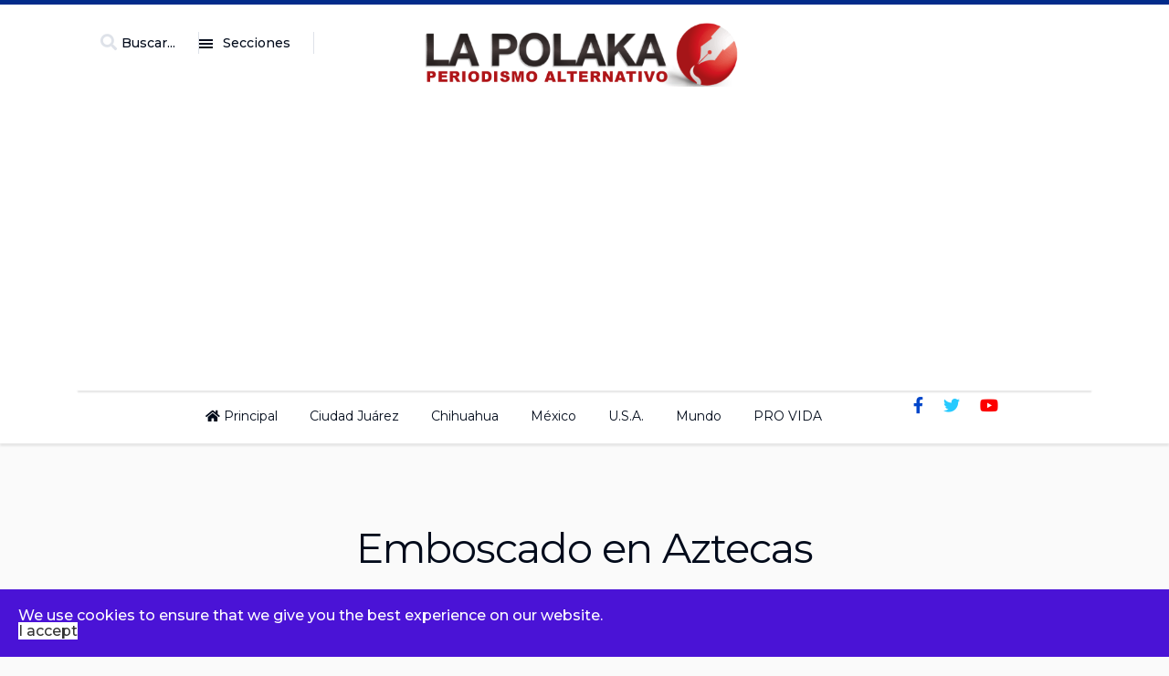

--- FILE ---
content_type: text/html; charset=utf-8
request_url: https://www.lapolaka.com/index.php/categories/la-polaka/ciudad-juarez/emboscado-en-aztecas
body_size: 8224
content:

<!doctype html>
<html lang="es-es" dir="ltr">
    <head>
        <meta charset="utf-8">
        <meta name="viewport" content="width=device-width, initial-scale=1, shrink-to-fit=no">
        <link rel="canonical" href="https://www.lapolaka.com/index.php/categories/la-polaka/ciudad-juarez/emboscado-en-aztecas">
        <base href="https://www.lapolaka.com/index.php/categories/la-polaka/ciudad-juarez/emboscado-en-aztecas" />
	<meta http-equiv="content-type" content="text/html; charset=utf-8" />
	<meta name="keywords" content="La Polaka - Periodismo en caliente - Ciudad Juárez, Chihuahua, USA y el mundo" />
	<meta name="og:title" content="Emboscado en Aztecas" />
	<meta name="og:type" content="article" />
	<meta name="og:url" content="https://www.lapolaka.com/index.php/categories/la-polaka/ciudad-juarez/emboscado-en-aztecas" />
	<meta name="og:site_name" content="La Polaka - Periodismo Alternativo - Ciudad Juárez, Chihuahua, USA y el mundo" />
	<meta name="og:description" content="La Polaka - Periodismo en caliente - Ciudad Juárez, Chihuahua, USA y el mundo" />
	<meta name="author" content="jorgeluix" />
	<meta name="description" content="La Polaka - Periodismo en caliente - Ciudad Juárez, Chihuahua, USA y el mundo" />
	<meta name="generator" content="HELIX_ULTIMATE_GENERATOR_TEXT" />
	<title>Emboscado en Aztecas - La Polaka - Periodismo Alternativo - Ciudad Juárez, Chihuahua, USA y el mundo</title>
	<link href="/images/lapolaka-icono.jpg" rel="shortcut icon" type="image/vnd.microsoft.icon" />
	<link href="https://www.lapolaka.com/index.php/component/search/?Itemid=220&amp;catid=11&amp;id=3750&amp;format=opensearch" rel="search" title="Buscar La Polaka - Periodismo Alternativo - Ciudad Juárez, Chihuahua, USA y el mundo" type="application/opensearchdescription+xml" />
	<link href="https://www.lapolaka.com/media/plg_content_osembed/css/osembed.css?e996c14c68c25dc8180515de94e24705" rel="stylesheet" type="text/css" />
	<link href="https://www.lapolaka.com/media/plg_social2s/css/behavior/s2sdefault.css" rel="stylesheet" type="text/css" />
	<link href="https://www.lapolaka.com/media/plg_social2s/css/styles/icon_colour.css" rel="stylesheet" type="text/css" />
	<link href="https://www.lapolaka.com/media/plg_social2s/css/s2sfont.min.css" rel="stylesheet" type="text/css" />
	<link href="/plugins/system/jce/css/content.css?aa754b1f19c7df490be4b958cf085e7c" rel="stylesheet" type="text/css" />
	<link href="//fonts.googleapis.com/css?family=Montserrat:100,100i,300,300i,400,400i,500,500i,700,700i,900,900i&subset=cyrillic-ext&display=swap" rel="stylesheet" media="none" onload="media=&quot;all&quot;" type="text/css" />
	<link href="//fonts.googleapis.com/css?family=Montserrat:100,100i,300,300i,400,400i,500,500i,700,700i,900,900i&subset=latin&display=swap" rel="stylesheet" media="none" onload="media=&quot;all&quot;" type="text/css" />
	<link href="/templates/newsberg/css/bootstrap.min.css" rel="stylesheet" type="text/css" />
	<link href="/plugins/system/helixultimate/assets/css/system-j3.min.css" rel="stylesheet" type="text/css" />
	<link href="/templates/newsberg/css/font-awesome.min.css" rel="stylesheet" type="text/css" />
	<link href="/templates/newsberg/css/fa-v4-shims.css" rel="stylesheet" type="text/css" />
	<link href="/templates/newsberg/css/template.css" rel="stylesheet" type="text/css" />
	<link href="/templates/newsberg/css/presets/preset1.css" rel="stylesheet" type="text/css" />
	<link href="/plugins/system/spcookieconsent/assets/css/style.css" rel="stylesheet" type="text/css" />
	<link href="/components/com_sppagebuilder/assets/css/font-awesome-5.min.css?39e0d58090a096acb7dc9fe41c38917d" rel="stylesheet" type="text/css" />
	<link href="/components/com_sppagebuilder/assets/css/font-awesome-v4-shims.css?39e0d58090a096acb7dc9fe41c38917d" rel="stylesheet" type="text/css" />
	<link href="/components/com_sppagebuilder/assets/css/animate.min.css?39e0d58090a096acb7dc9fe41c38917d" rel="stylesheet" type="text/css" />
	<link href="/components/com_sppagebuilder/assets/css/sppagebuilder.css?39e0d58090a096acb7dc9fe41c38917d" rel="stylesheet" type="text/css" />
	<link href="/components/com_sppagebuilder/assets/css/magnific-popup.css" rel="stylesheet" type="text/css" />
	<link href="/media/mod_languages/css/template.css?12219438870cdb876eba274f76289e6c" rel="stylesheet" type="text/css" />
	<style type="text/css">
.sppb-text-left {
    text-align: left;
    font-size: 19px;
    font-weight: 500;
}

.pager>li a {
    display: inline-block;
    font-size: 25px;
    padding: 5px 25px;
    border-radius: 100px;
}

.view-article .article-details .newsberg-details-img-wrapper .img-top-wrap .article-header h1 {
    font-size: 45px;
    line-height: 1.32;
    text-align: center;
    font-weight: normal;
}
.sppb-carousel-inner>.sppb-item>a>img, .sppb-carousel-inner>.sppb-item>img, .sppb-img-responsive {
    display: block;
    max-width: 100%;
    height: auto;
    border-radius: 8px;
padding-bottom:0px;
margin-bottom:10px;
box-shadow: 0 4px 8px 0 rgba(0, 0, 0, 0.2), 0 6px 20px 0 rgba(0, 0, 0, 0.19);
}
.sppb-column-addons {
    position: relative;
    z-index: 1;
    width: 100%;
margin-bottom:15px;
}
.sp-megamenu-parent>li{display:inline-block;position:relative;padding:0}.sp-megamenu-parent>li:not(:last-child){margin-right:25px}

p > a {
color: #FF0000;
font-weight: bold;
}

.p > a {
color: #FF0000;
font-weight: bold;
}.sp-reading-progress-bar { position:fixed;z-index:9999;height:8px;background-color:#990202;bottom:0; }body{font-family: 'Montserrat', sans-serif;font-size: 18px;font-weight: 400;color: #242424;line-height: 1.1;letter-spacing: 0px;text-decoration: none;}
@media (max-width:767px){body{font-size: 16px;}
}
h1{font-family: 'Montserrat', sans-serif;font-size: 43px;font-weight: 700;line-height: 1.25;letter-spacing: -1px;text-decoration: none;}
@media (max-width:767px){h1{font-size: 40px;}
}
h2{font-family: 'Montserrat', sans-serif;font-size: 32px;font-weight: 500;color: #000b80;line-height: 1.4;letter-spacing: -1px;text-decoration: none;}
@media (max-width:767px){h2{font-size: 28px;}
}
h3{font-family: 'Montserrat', sans-serif;font-size: 27px;font-weight: 500;text-decoration: none;}
@media (max-width:767px){h3{font-size: 20px;}
}
h4{font-family: 'Montserrat', sans-serif;font-size: 18px;font-weight: 400;text-decoration: none;}
@media (max-width:767px){h4{font-size: 15px;}
}
#sp-top1 > .sp-column > .sp-module .sp-module-title{font-family: 'Montserrat', sans-serif;text-decoration: none;}
.logo-image {height:70px;}.logo-image-phone {height:70px;}#sp-bottom-top{ padding:25px 0px 25px 0px; }#sp-footer{ background-color:#000000; }#sp-cookie-consent {background-color: #4a13d6; color: #FFFFFF; }#sp-cookie-consent a, #sp-cookie-consent a:hover, #sp-cookie-consent a:focus, #sp-cookie-consent a:active {color: #f5f5f5; }#sp-cookie-consent .sp-cookie-allow {background-color: #FFFFFF; color: #333;}#sp-cookie-consent .sp-cookie-allow:hover, #sp-cookie-consent .sp-cookie-allow:active, #sp-cookie-consent .sp-cookie-allow:focus {color: #333;}
	</style>
	<script type="application/json" class="joomla-script-options new">{"data":{"breakpoints":{"tablet":991,"mobile":480},"header":{"stickyOffset":"100"}},"csrf.token":"6e771b1a26388b2250c60d16609993c6","system.paths":{"root":"","base":""}}</script>
	<script src="/media/jui/js/jquery.min.js?12219438870cdb876eba274f76289e6c" type="text/javascript"></script>
	<script src="/media/jui/js/jquery-noconflict.js?12219438870cdb876eba274f76289e6c" type="text/javascript"></script>
	<script src="/media/jui/js/jquery-migrate.min.js?12219438870cdb876eba274f76289e6c" type="text/javascript"></script>
	<script src="https://www.lapolaka.com/media/plg_content_osembed/js/osembed.js?e996c14c68c25dc8180515de94e24705" type="text/javascript"></script>
	<script src="/media/system/js/caption.js?12219438870cdb876eba274f76289e6c" type="text/javascript"></script>
	<script src="/templates/newsberg/js/popper.min.js" type="text/javascript"></script>
	<script src="/templates/newsberg/js/bootstrap.min.js" type="text/javascript"></script>
	<script src="/templates/newsberg/js/main.js" type="text/javascript"></script>
	<script src="/plugins/system/spcookieconsent/assets/js/script.js" type="text/javascript"></script>
	<script src="/components/com_sppagebuilder/assets/js/jquery.parallax.js?39e0d58090a096acb7dc9fe41c38917d" type="text/javascript"></script>
	<script src="/components/com_sppagebuilder/assets/js/sppagebuilder.js?39e0d58090a096acb7dc9fe41c38917d" defer="defer" type="text/javascript"></script>
	<script src="/components/com_sppagebuilder/assets/js/jquery.magnific-popup.min.js" type="text/javascript"></script>
	<script src="/media/system/js/core.js?12219438870cdb876eba274f76289e6c" type="text/javascript"></script>
	<script type="text/javascript">
var s2s_mobile = '';
                (function(d){
                  var f = d.getElementsByTagName('SCRIPT')[0], p = d.createElement('SCRIPT');
                  p.type = 'text/javascript';
                  p.async = false;
                  p.defer = true;
                  p.src = 'https://www.lapolaka.com/media/plg_social2s/js/social2s.min.js';
                  f.parentNode.insertBefore(p, f);
                }(document));
            var insert = '0';var insert_position = '0';var insert_element = '';var s2s_checkCookie = '0';var s2s_lang_1tag = 'es_ES';var s2s_lang_2tag = 'es';var s2s_lang_direction = 'lang_directon_right';var s2s_load_scripts_onload = '0';var s2s_context = 'com_content.article';var s2s_debug = '0';var s2s_version = '4.2.4';var s2s_art_mobile_min = '978';var s2s_k2_remove_social = '0';var s2s_sha = '';var s2s_cta_active = '0';var s2s_cta_default = 'twitter';var twitter_b_count_hide = '1';var twitter_b_count = '0';var facebook_count_hide = '1';var facebook_like_count = '0';var facebook_share_count = '0';var facebook_total_count = '0';var pinterest_count_hide = '1';var pinterest_count = '0';var linkedin_count_hide = '1';var linkedin_count = '0';var gplus_b_count_hide = '1';var gplus_b_count = '0';var tumblr_count = '0';var tumblr_count_hide = '0';var vk_b_count_hide = '1';var vk_b_count = '0';var php_full_link = 'https%3A%2F%2Fwww.lapolaka.com%2Findex.php%2Fcategories%2Fla-polaka%2Fciudad-juarez%2Femboscado-en-aztecas';var php_title = 'Emboscado%20en%20Aztecas';jQuery(window).on('load',  function() {
				new JCaption('img.caption');
			});template="newsberg";
	</script>
	<meta property="og:title" content="Emboscado en Aztecas"><meta property="og:description" content="Lo cazan en su camioneta Explorer y lo matan a balazos..."><meta property="og:site_name" content="La Polaka - Periodismo Alternativo - Ciudad Juárez, Chihuahua, USA y el mundo" /><meta property="og:url"  content="https://www.lapolaka.com/index.php/categories/la-polaka/ciudad-juarez/emboscado-en-aztecas" /><meta property="og:type"  content="website" /><meta property="fb:app_id" content="514279921989553" />
	<meta property="og:type" content="article" />
	<meta property="og:url" content="https://www.lapolaka.com/index.php/categories/la-polaka/ciudad-juarez/emboscado-en-aztecas" />
	<meta property="og:title" content="Emboscado en Aztecas" />
	<meta property="og:description" content="Lo cazan en su camioneta Explorer y lo matan a balazos
" />
	<meta property="og:image" content="https://www.lapolaka.com/images/2022/11/16/aztecas1_large.jpg" />
	<meta property="fb:app_id" content="606008697935747" />
	<meta property="og:site_name" content="La Polaka - Periodismo Alternativo - Ciudad Juárez, Chihuahua, USA y el mundo" />
	<meta name="twitter:description" content="Lo cazan en su camioneta Explorer y lo matan a balazos
" />
	<meta name="twitter:image:src" content="https://www.lapolaka.com/images/2022/11/16/aztecas1_large.jpg" />
	<meta name="twitter:card" content="summary_large_image" />
<script async src="https://pagead2.googlesyndication.com/pagead/js/adsbygoogle.js?client=ca-pub-3849067383677180"
     crossorigin="anonymous"></script>
    </head>
    <body class="site helix-ultimate hu com-content view-article layout-default task-none itemid-220 es-es ltr sticky-header layout-fluid offcanvas-init offcanvs-position-left">
    
    <div class="body-wrapper">
        <div class="body-innerwrapper">
                        
<section id="sp-top-bar" >

						<div class="container">
				<div class="container-inner">
			
	
<div class="row">
	<div id="sp-top1" class="col-1 col-sm-1 col-md-1 col-lg-4 d-none d-sm-none d-md-none d-lg-block"><div class="sp-column "><div class="sp-module top-search"><h3 class="sp-module-title">Buscar...</h3><div class="sp-module-content">
<div class="top-search-wrapper">
	<div class="icon-top-wrapper">
		<i class="fa fa-search search-icon" aria-hidden="true"></i>
		<div class="close-icon">
			<div class="icon-close-wrap">
				<div class="icon-close"></div>
			</div>
		</div>
	</div>

	<div class="row top-search-input-wrap">
		<div class="col-sm-12">
			<div class="searchwrapper">
				<h3 class="input-title">What Are You Looking For?</h3>
				<form action="/index.php/categories" method="post">
					<div class="searchtop-search">
						<div class="top-search-wrapper"><div class="sp_search_input"><i class="fa fa-search" aria-hidden="true"></i><input name="searchword" maxlength="200"  class="mod-search-searchword inputboxtop-search" type="text" size="0" value="Buscar..."  onblur="if (this.value=='') this.value='Buscar...';" onfocus="if (this.value=='Buscar...') this.value='';" /></div></div>						<input type="hidden" name="task" value="search" />
						<input type="hidden" name="option" value="com_search" />
						<input type="hidden" name="Itemid" value="220" />
					</div>
				</form>
			</div> <!-- /.searchwrapper -->
		</div> <!-- /.col-sm-12 -->

		<div class="col-sm-12"> <!-- /.col-sm-12 -->
			<h4 class="tags-title">Popular Tags</h4>
			<div class="popular-tags-wrap">
				<ul>
										<li>
												<a href="/index.php/component/search/?areas[0]=tags&amp;searchword=zyly%20ponce">zyly ponce</a>
						</li>
										<li>
												<a href="/index.php/component/search/?areas[0]=tags&amp;searchword=zurdo%20ramirez">zurdo ramirez</a>
						</li>
										<li>
												<a href="/index.php/component/search/?areas[0]=tags&amp;searchword=Zuly%20ponce">Zuly ponce</a>
						</li>
										<li>
												<a href="/index.php/component/search/?areas[0]=tags&amp;searchword=zombies%20philadelphia">zombies philadelphia</a>
						</li>
										<li>
												<a href="/index.php/component/search/?areas[0]=tags&amp;searchword=zelensky">zelensky</a>
						</li>
										<li>
												<a href="/index.php/component/search/?areas[0]=tags&amp;searchword=zapien">zapien</a>
						</li>
										<li>
												<a href="/index.php/component/search/?areas[0]=tags&amp;searchword=zapateria%203%20hermanos">zapateria 3 hermanos</a>
						</li>
										<li>
												<a href="/index.php/component/search/?areas[0]=tags&amp;searchword=yuriria">yuriria</a>
						</li>
									</ul>
			</div>
		</div> <!-- /.col-sm-12 -->

	</div> <!-- /.row -->
</div> <!-- /.top-search-wrapper -->	</div></div><div class="sp-module main-megamenu"><h3 class="sp-module-title">Secciones</h3><div class="sp-module-content"><ul class="menu">
<li class="item-101 default"><a href="/index.php" >Principal</a></li><li class="item-261"><a href="/index.php/noticias-ciudad-juarez" >Ciudad Juárez </a></li><li class="item-260"><a href="/index.php/chihuahua" >Chihuahua</a></li><li class="item-264"><a href="/index.php/la-polaka-mexico" >México </a></li><li class="item-222"><a href="/index.php/el-paso-usa" >U.S.A.</a></li><li class="item-265"><a href="/index.php/la-polaka-mundo" >Mundo</a></li><li class="item-313"><a href="/index.php/pro-vida" >PRO VIDA</a></li></ul>
</div></div></div></div><div id="sp-top2" class="col-md-6 col-lg-1 d-none d-sm-none d-md-none d-lg-none d-xl-none"><div class="sp-column "></div></div><div id="sp-logo" class="col-12 col-sm-12 col-md-7  col-lg-6 "><div class="sp-column "><a id="offcanvas-toggler" aria-label="Navigation" class="offcanvas-toggler-left d-block d-lg-none" href="#"><span class="fa fa-bars" aria-hidden="true" title="Navigation"></span></a><div class="logo"><a href="/"><img class="logo-image" src="/images/logo/lapolaka-logo1.5.1-web-final-2022.png" alt="La Polaka - Periodismo Alternativo - Ciudad Juárez, Chihuahua, USA y el mundo"></a></div></div></div><div id="sp-top3" class="col-3 col-sm-3 col-md-3 col-lg-1 d-none d-sm-none d-md-none d-lg-none d-xl-none"><div class="sp-column "><div class="sp-module "><div class="sp-module-content"><div class="mod-languages">

	<div class="btn-group">
				<ul class="lang-block dropdown-menu" dir="ltr">
				</ul>
	</div>

</div>
</div></div></div></div><div id="sp-top4" class="col-3 col-sm-3 col-md-3 col-lg-4 "><div class="sp-column "></div></div></div>
							</div>
			</div>
			
</section>
<header id="sp-header" >

						<div class="container">
				<div class="container-inner">
			
	
<div class="row">
	<div id="sp-menu" class="col-lg-9 "><div class="sp-column  d-flex align-items-center justify-content-end"><nav class="sp-megamenu-wrapper" role="navigation"><ul class="sp-megamenu-parent menu-animation-fade-up d-none d-lg-block"><li class="sp-menu-item"><a   href="/index.php" ><span class="fas fa-home"></span> Principal</a></li><li class="sp-menu-item"><a   href="/index.php/noticias-ciudad-juarez" >Ciudad Juárez </a></li><li class="sp-menu-item"><a   href="/index.php/chihuahua" >Chihuahua</a></li><li class="sp-menu-item"><a   href="/index.php/la-polaka-mexico" >México </a></li><li class="sp-menu-item"><a   href="/index.php/el-paso-usa" >U.S.A.</a></li><li class="sp-menu-item"><a   href="/index.php/la-polaka-mundo" >Mundo</a></li><li class="sp-menu-item"><a   href="/index.php/pro-vida" >PRO VIDA</a></li></ul></nav></div></div><div id="sp-menu-right" class="col-lg-3 "><div class="sp-column  d-flex align-items-center"><div class="sp-module "><div class="sp-module-content"><div class="mod-sppagebuilder  sp-page-builder" data-module_id="175">
	<div class="page-content">
		<div id="section-id-1573641608318" class="sppb-section" ><div class="sppb-container-inner"><div class="sppb-row"><div class="sppb-col-md-12" id="column-wrap-id-1573641608317"><div id="column-id-1573641608317" class="sppb-column" ><div class="sppb-column-addons"><div id="sppb-addon-wrapper-1573641608321" class="sppb-addon-wrapper" ><div id="sppb-addon-1573641608321" class="clearfix "     ><div class="sppb-addon sppb-addon-icons-group  icons-group-title-postion-top sppb-text-right"><ul class="sppb-icons-group-list"><li id="icon-1573641608322" class=""><a href="https://www.facebook.com/LaPolakaOficial2" aria-label="Facebook" rel="noopener noreferrer" target="_blank"><i class="fa fa-facebook " aria-hidden="true" title="Facebook"></i></a></li><li id="icon-1573641608323" class=""><a href="https://twitter.com/LaPolaka" aria-label="Twitter" rel="noopener noreferrer" target="_blank"><i class="fa fa-twitter " aria-hidden="true" title="Twitter"></i></a></li><li id="icon-1573641608324" class=""><a href="https://www.youtube.com/@Lapolakamedia" aria-label="YouTUbe" rel="noopener noreferrer" target="_blank"><i class="fab fa-youtube " aria-hidden="true" title="YouTUbe"></i></a></li></ul></div><style type="text/css">#sppb-addon-1573641608321 {
	box-shadow: 0 0 0 0 #ffffff;
padding:20px   ;}
#sppb-addon-1573641608321 {
}
#sppb-addon-1573641608321.sppb-element-loaded {
}
@media (min-width: 768px) and (max-width: 991px) {#sppb-addon-1573641608321 {}}@media (max-width: 767px) {#sppb-addon-1573641608321 {}}</style><style type="text/css">#sppb-addon-1573641608321 .sppb-icons-group-list li#icon-1573641608322 a {margin: 11px;padding:    ;color: #0046ca;font-size: 18px;}#sppb-addon-1573641608321 .sppb-icons-group-list {margin: -11px;}#sppb-addon-1573641608321 .sppb-icons-group-list li#icon-1573641608322 .sppb-icons-label-text {font-size: 16px;letter-spacing: 0px;}#sppb-addon-1573641608321 .sppb-icons-group-list li#icon-1573641608322{display: inline-block;}@media (min-width: 768px) and (max-width: 991px) {#sppb-addon-1573641608321 .sppb-icons-group-list li#icon-1573641608322 a {margin: 4px;padding:    ;}#sppb-addon-1573641608321 .sppb-icons-group-list {margin: -4px;}}@media (max-width: 767px) {#sppb-addon-1573641608321 .sppb-icons-group-list li#icon-1573641608322 a {padding:    ;}}
#sppb-addon-1573641608321 .sppb-icons-group-list li#icon-1573641608323 a {margin: 11px;padding:    ;color: #27caff;font-size: 18px;}#sppb-addon-1573641608321 .sppb-icons-group-list {margin: -11px;}#sppb-addon-1573641608321 .sppb-icons-group-list li#icon-1573641608323 .sppb-icons-label-text {font-size: 16px;letter-spacing: 0px;}#sppb-addon-1573641608321 .sppb-icons-group-list li#icon-1573641608323{display: inline-block;}#sppb-addon-1573641608321 .sppb-icons-group-list li#icon-1573641608323 a:hover {color: #fff;}@media (min-width: 768px) and (max-width: 991px) {#sppb-addon-1573641608321 .sppb-icons-group-list li#icon-1573641608323 a {margin: 4px;padding:    ;}#sppb-addon-1573641608321 .sppb-icons-group-list {margin: -4px;}}@media (max-width: 767px) {#sppb-addon-1573641608321 .sppb-icons-group-list li#icon-1573641608323 a {padding:    ;}}
#sppb-addon-1573641608321 .sppb-icons-group-list li#icon-1573641608324 a {margin: 11px;padding:    ;color: #fc0000;font-size: 18px;}#sppb-addon-1573641608321 .sppb-icons-group-list {margin: -11px;}#sppb-addon-1573641608321 .sppb-icons-group-list li#icon-1573641608324{display: inline-block;}@media (min-width: 768px) and (max-width: 991px) {#sppb-addon-1573641608321 .sppb-icons-group-list li#icon-1573641608324 a {margin: 4px;padding:    ;}#sppb-addon-1573641608321 .sppb-icons-group-list {margin: -4px;}}@media (max-width: 767px) {#sppb-addon-1573641608321 .sppb-icons-group-list li#icon-1573641608324 a {padding:    ;}}#sppb-addon-1573641608321 .sppb-addon-title {margin: 0px 0px 0px 0px; padding: 0px 0px 0px 0px; }</style></div></div></div></div></div></div></div></div><style type="text/css">.sp-page-builder .page-content #section-id-1573639284224{padding-top:0px;padding-right:0px;padding-bottom:0px;padding-left:0px;margin-top:0px;margin-right:0px;margin-bottom:0px;margin-left:0px;}#column-id-1573639284223{box-shadow:0 0 0 0 #fff;}.sp-page-builder .page-content #section-id-1645228973064{padding:50px 0px 50px 0px;margin:0px 0px 0px 0px;box-shadow:0 0 0 0 #ffffff;}#column-id-1645228973063{box-shadow:0 0 0 0 #fff;}#column-id-1573641608317{box-shadow:0 0 0 0 #fff;}</style>	</div>
</div>
</div></div></div></div></div>
							</div>
			</div>
			
</header>
<section id="sp-section-4" >

				
	
<div class="row">
	<div id="sp-title" class="col-lg-12 "><div class="sp-column "></div></div></div>
				
</section>
<section id="sp-main-body" >

										<div class="container">
					<div class="container-inner">
						
	
<div class="row">
	
<main id="sp-component" class="col-lg-12 ">
	<div class="sp-column ">
		<div id="system-message-container">
	</div>


		
		

<div class="article-spbookmark">
    <form class="sp-bookmark-form" name="add-to-bookmark-3750">
                <a class="btn-spbookmark-action " href="javascript:void(0);" data-content-id="3750">
            <span class="spbookmark-icon fa fa-bookmark-o"></span>
        </a>
        <input type="hidden" name="cid" value="3750">
                    <input type="hidden" name="curl" value="https://www.lapolaka.com/index.php/categories/la-polaka/ciudad-juarez/emboscado-en-aztecas">
            </form>
</div>

<div class="article-details " itemscope itemtype="https://schema.org/Article">
	<meta itemprop="inLanguage"
		content="es-ES">
	
	<div class="newsberg-details-img-wrapper">
		<div class="img-top-wrap">

										<div class="article-info">

	
		
		
		
		
					<span class="published" title="Publicado: 16 Noviembre 2022">
	<time datetime="2022-11-16T16:15:11-07:00" itemprop="datePublished">
		16-11-2022	</time>
</span>
				
		
	
			
		
			</div>
				
								<div class="article-header">
												<h1 itemprop="headline">
							Emboscado en Aztecas						</h1>
																													</div>
				
												<div class="article-info">

	
		
		
		
		
					<span class="published" title="Publicado: 16 Noviembre 2022">
	<time datetime="2022-11-16T16:15:11-07:00" itemprop="datePublished">
		16-11-2022	</time>
</span>
				
		
	
			
		
			</div>
						</div>
					<div class="article-full-image">
	<img src="/images/2022/11/16/aztecas1_large.jpg" alt="Emboscado en Aztecas" itemprop="image">
	</div>

				</div>

			

			
			
						
			<div class="article-can-edit d-flex flex-wrap justify-content-between">
															</div>
						<div class="article-info">

	
		
		
		
		
					<span class="published" title="Publicado: 16 Noviembre 2022">
	<time datetime="2022-11-16T16:15:11-07:00" itemprop="datePublished">
		16-11-2022	</time>
</span>
				
		
	
			
		
			</div>
			
						
									
			
						
			<div itemprop="articleBody">
				<h2>Lo cazan en su camioneta Explorer y lo matan a balazos</h2>
 
<p>&nbsp;</p>
<p>CIUDAD UUAREZ.- Dos sicarios emboscaron un hombrecuando conducía una camioneta Ford Explorer por avenida Los Aztecas.</p>
<p>Los dos pistoleros llegaron de sorpresa y le dispararon hasta asesinarlo.</p>
<p>Comerciantes se escondieron de las estruendosas balas que generaron caos en el lugar.</p>
<p>La policía municipal y de fiscalía cerraron Los Aztecas para investigar el crimen.</p>			</div>

			
									
									
						<div class="s2s_supra_contenedor lang_directon_right s2sdefault  align_center  s2s_balloon_bottom " ><input name="social2s_url" type="hidden" class="social2s_url" value="https://www.lapolaka.com/index.php/categories/la-polaka/ciudad-juarez/emboscado-en-aztecas" /><div class="s2s_contenedor  s2s_text  s2s-btn-group"><div class="s2s_twitter s2s_btn s2s-btn-default ">
			<a class="s2s_icon" ><i class="s2sfo fo-twitter-circle"></i>  <span class="s2s_social_text">Twitter</span> </a>
			<div class="globo s2s_globo_closed s2s_twitter_iframe">
				<div class="s2s_flecha"></div>

				<a style="display:none" 
					href="https://twitter.com/share"
					data-text="Emboscado en Aztecas" 
					data-url="https://www.lapolaka.com/index.php/categories/la-polaka/ciudad-juarez/emboscado-en-aztecas" 
					class="twitter-share-button" data-lang="es" 
					data-size="large" data-count="none"><span class="s2s_social_text">Twitter</span>
				</a></div>
		</div><div class="s2s_facebook s2s_btn s2s-btn-default " >
			<a class="s2s_icon"><i class="s2sfo fo-facebook-circle"></i>  <span class="s2s_social_text">Facebook</span> </a>
				<div class="globo s2s_globo_closed s2s_facebook_iframe">
					<div class="s2s_flecha"></div>
					<div id="fb-root"></div><fb:share-button type="box_count" 
						data-layout="button_count" 
						data-href="https://www.lapolaka.com/index.php/categories/la-polaka/ciudad-juarez/emboscado-en-aztecas" 
						data-size="small" 
					>
					</fb:share-button>
							
					
					</div>
			</div><div class="s2s_pinterest s2s_btn s2s-btn-default "><a class="s2s_icon"><i class="s2sfo fo-pinterest-circle"></i>  <span class="s2s_social_text">Pinterest</span> </a><div class="globo s2s_globo_closed s2s_pinterest_iframe">
					<div class="s2s_flecha"></div>
					<a href="//www.pinterest.com/pin/create/button/?url=https%3A%2F%2Fwww.lapolaka.com%2Findex.php%2Fcategories%2Fla-polaka%2Fciudad-juarez%2Femboscado-en-aztecas&amp;description=Emboscado%20en%20Aztecas" data-pin-do="buttonBookmark" 
					 
					data-pin-color="red" 
					 
					data-pin-tall="true" data-pin-sticky="false"></a> </div>
			</div><div class="s2s_wapp s2s_btn s2s-btn-default  " >
			
			<a class="s2s_icon"><i class="s2sfo fo-whatsapp-circle"></i>  <span class="s2s_social_text">Whatsapp</span></a>
				<div class="globo s2s_globo_closed s2s_wapp_iframe">
					<div class="s2s_flecha"></div>
				

				<a class="s2s_a_btn wapp_link" 
					href="whatsapp://send?text=https%3A%2F%2Fwww.lapolaka.com%2Findex.php%2Fcategories%2Fla-polaka%2Fciudad-juarez%2Femboscado-en-aztecas" 
					data-text="Emboscado en Aztecas" 
					data-action="share/whatsapp/share"
					data-href="https%3A%2F%2Fwww.lapolaka.com%2Findex.php%2Fcategories%2Fla-polaka%2Fciudad-juarez%2Femboscado-en-aztecas"
				>
					<i class="s2sfo fo-whatsapp" aria-hidden="true"></i>
					<span class="s2s_text_int">share with Whatsapp</span>
				</a>

				</div>
			</div><div class="s2s_tgram s2s_btn s2s-btn-default  " >
			
			<a class="s2s_icon"><i class="s2sfo fo-tgram-circle"></i>  <span class="s2s_social_text">Telegram</span></a>
				<div class="globo s2s_globo_closed s2s_tgram_iframe">
					<div class="s2s_flecha"></div>
				

				<a class="s2s_a_btn tgram_link" rel="noreferrer"
					href="https://telegram.me/share/url?url=https%3A%2F%2Fwww.lapolaka.com%2Findex.php%2Fcategories%2Fla-polaka%2Fciudad-juarez%2Femboscado-en-aztecas&text=Emboscado en Aztecas" target="_blank"
				><i class="s2sfo fo-telegram" aria-hidden="true"></i><span class="s2s_text_int">share with Telegram<span></a>

				</div>
			</div><div class="s2s_tumblr s2s_btn s2s-btn-default " lang="es"><a class="s2s_icon"><i class="s2sfo fo-tumblr-circle"></i>  <span class="s2s_social_text">Tumblr</span> </a>
				<div class="globo s2s_globo_closed s2s_tumblr_iframe">
					<div class="s2s_flecha"></div>
					<a class="tumblr-share-button" 
					data-locale="es_ES" 
					data-href="https://www.lapolaka.com/index.php/categories/la-polaka/ciudad-juarez/emboscado-en-aztecas" 
					data-color="blue" 
					data-notes="right"
					href="https://embed.tumblr.com/share"></a></div></div></div></div>
			

			<ul class="pager pagenav">
	<li class="previous">
		<a class="hasTooltip" title="Operación Chicharrón" aria-label="Artículo anterior: Operación Chicharrón" href="/index.php/categories/la-polaka/ciudad-juarez/operacion-chicharron" rel="prev">
			<span class="icon-chevron-left" aria-hidden="true"></span> <span aria-hidden="true">Anterior</span>		</a>
	</li>
	<li class="next">
		<a class="hasTooltip" title="Sicarios de Doble Turno" aria-label="Artículo siguiente: Sicarios de Doble Turno" href="/index.php/categories/la-polaka/ciudad-juarez/sicarios-de-doble-turno" rel="next">
			<span aria-hidden="true">Siguiente</span> <span class="icon-chevron-right" aria-hidden="true"></span>		</a>
	</li>
</ul>
			
											</div> <!-- /.col-sm-8 -->

				
</div>



			</div>
</main>
</div>
											</div>
				</div>
						
</section>
<section id="sp-bottom-top" >

						<div class="container">
				<div class="container-inner">
			
	
<div class="row">
	<div id="sp-bottom-top1" class="col-md-5 col-lg-3 "><div class="sp-column "><div class="sp-module "><div class="sp-module-content"><div class="mod-sppagebuilder  sp-page-builder" data-module_id="101">
	<div class="page-content">
		<div id="section-id-1573639284224" class="sppb-section" ><div class="sppb-container-inner"><div class="sppb-row"><div class="sppb-col-md-12" id="column-wrap-id-1573639284223"><div id="column-id-1573639284223" class="sppb-column" ><div class="sppb-column-addons"><div id="sppb-addon-wrapper-1573639284227" class="sppb-addon-wrapper" ><div id="sppb-addon-1573639284227" class="clearfix "     ><div class="sppb-addon sppb-addon-single-image sppb-text-center "><div class="sppb-addon-content"><div class="sppb-addon-single-image-container"><img class="sppb-img-responsive" src="/images/logo/lapolaka-logo-web-final-white.png"  alt="Image" title=""   loading="lazy"></div></div></div><style type="text/css">#sppb-addon-1573639284227 {
	box-shadow: 0 0 0 0 #ffffff;
}
#sppb-addon-1573639284227 {
}
#sppb-addon-1573639284227.sppb-element-loaded {
}
@media (min-width: 768px) and (max-width: 991px) {#sppb-addon-1573639284227 {}#sppb-addon-wrapper-1573639284227 {margin-top: 0px;margin-right: 0px;margin-bottom: 0px;margin-left: 0px;}}@media (max-width: 767px) {#sppb-addon-1573639284227 {}#sppb-addon-wrapper-1573639284227 {margin-top: 0px;margin-right: 0px;margin-bottom: 10px;margin-left: 0px;}}#sppb-addon-1573639284227 img{height:45px;}</style><style type="text/css">#sppb-addon-1573639284227 img{}@media (min-width: 768px) and (max-width: 991px) {#sppb-addon-1573639284227 img{}}@media (max-width: 767px) {#sppb-addon-1573639284227 img{}}</style></div></div></div></div></div></div></div></div><style type="text/css">.sp-page-builder .page-content #section-id-1573639284224{padding-top:0px;padding-right:0px;padding-bottom:0px;padding-left:0px;margin-top:0px;margin-right:0px;margin-bottom:0px;margin-left:0px;}#column-id-1573639284223{box-shadow:0 0 0 0 #fff;}</style>	</div>
</div>
</div></div><div class="sp-module "><div class="sp-module-content"><div class="mod-sppagebuilder  sp-page-builder" data-module_id="160">
	<div class="page-content">
		<div id="section-id-1645228973064" class="sppb-section" ><div class="sppb-container-inner"><div class="sppb-row"><div class="sppb-col-md-12" id="column-wrap-id-1645228973063"><div id="column-id-1645228973063" class="sppb-column" ><div class="sppb-column-addons"><div id="sppb-addon-wrapper-1645229072397" class="sppb-addon-wrapper" ><div id="sppb-addon-1645229072397" class="clearfix "     ><div class="sppb-addon sppb-addon-text-block  "><h3 class="sppb-addon-title">Contribuye al periodismo libre</h3><div class="sppb-addon-content"></div></div><style type="text/css">#sppb-addon-wrapper-1645229072397 {
margin:0px 0px 30px 0px;}
#sppb-addon-1645229072397 {
	color: #ffffff;
	box-shadow: 0 0 0 0 #ffffff;
}
#sppb-addon-1645229072397 {
}
#sppb-addon-1645229072397.sppb-element-loaded {
}
#sppb-addon-1645229072397 .sppb-addon-title {
font-size:21px;line-height:25px;}
@media (min-width: 768px) and (max-width: 991px) {#sppb-addon-1645229072397 {}#sppb-addon-wrapper-1645229072397 {margin-top: 0px;margin-right: 0px;margin-bottom: 20px;margin-left: 0px;}}@media (max-width: 767px) {#sppb-addon-1645229072397 {}#sppb-addon-wrapper-1645229072397 {margin-top: 0px;margin-right: 0px;margin-bottom: 10px;margin-left: 0px;}}</style><style type="text/css">@media (min-width: 768px) and (max-width: 991px) {}@media (max-width: 767px) {}</style></div></div><div id="sppb-addon-wrapper-1645228973067" class="sppb-addon-wrapper" ><div id="sppb-addon-1645228973067" class="clearfix "     ><div class="sppb-text-left"><a rel="noopener noreferrer" target="_blank" href="https://www.paypal.com/donate/?cmd=_s-xclick&hosted_button_id=GYUVD6F7UUP2S" id="btn-1645228973067" class="sppb-btn  sppb-btn-custom sppb-btn-lg sppb-btn-block sppb-btn-round"><i class="fab fa-gratipay" aria-hidden="true"></i> Apoyanos</a></div><style type="text/css">#sppb-addon-wrapper-1645228973067 {
margin:0px 0px 30px 0px;}
#sppb-addon-1645228973067 {
	box-shadow: 0 0 0 0 #ffffff;
}
#sppb-addon-1645228973067 {
}
#sppb-addon-1645228973067.sppb-element-loaded {
}
@media (min-width: 768px) and (max-width: 991px) {#sppb-addon-1645228973067 {}#sppb-addon-wrapper-1645228973067 {margin-top: 0px;margin-right: 0px;margin-bottom: 20px;margin-left: 0px;}}@media (max-width: 767px) {#sppb-addon-1645228973067 {}#sppb-addon-wrapper-1645228973067 {margin-top: 0px;margin-right: 0px;margin-bottom: 10px;margin-left: 0px;}}</style><style type="text/css">#sppb-addon-1645228973067 #btn-1645228973067.sppb-btn-custom { background-color: #ffffff; color: #00da50; font-size: 16px;}#sppb-addon-1645228973067 #btn-1645228973067.sppb-btn-custom:hover { background-color: #00E66E; color: #FFFFFF;}#sppb-addon-1645228973067 .sppb-btn i {margin:0px 0px 0px 0px;}</style></div></div></div></div></div></div></div></div><style type="text/css">.sp-page-builder .page-content #section-id-1573639284224{padding-top:0px;padding-right:0px;padding-bottom:0px;padding-left:0px;margin-top:0px;margin-right:0px;margin-bottom:0px;margin-left:0px;}#column-id-1573639284223{box-shadow:0 0 0 0 #fff;}.sp-page-builder .page-content #section-id-1645228973064{padding:50px 0px 50px 0px;margin:0px 0px 0px 0px;box-shadow:0 0 0 0 #ffffff;}#column-id-1645228973063{box-shadow:0 0 0 0 #fff;}</style>	</div>
</div>
</div></div></div></div><div id="sp-bottom-top2" class="col-md-5 col-lg-9 "><div class="sp-column "><div class="sp-module "><h3 class="sp-module-title">La Polaka</h3><div class="sp-module-content"><ul class="menu">
<li class="item-101 default"><a href="/index.php" >Principal</a></li><li class="item-261"><a href="/index.php/noticias-ciudad-juarez" >Ciudad Juárez </a></li><li class="item-260"><a href="/index.php/chihuahua" >Chihuahua</a></li><li class="item-264"><a href="/index.php/la-polaka-mexico" >México </a></li><li class="item-222"><a href="/index.php/el-paso-usa" >U.S.A.</a></li><li class="item-265"><a href="/index.php/la-polaka-mundo" >Mundo</a></li><li class="item-313"><a href="/index.php/pro-vida" >PRO VIDA</a></li></ul>
</div></div></div></div></div>
							</div>
			</div>
			
</section>
<footer id="sp-footer" >

						<div class="container">
				<div class="container-inner">
			
	
<div class="row">
	<div id="sp-footer1" class="col-md-6 col-lg-12 "><div class="sp-column "><span class="sp-copyright">Copyright © 2026 La Polaka.com - Todos los derechos reservados. Powered by: La Polaka Media Group - Periodismo En Caliente 🔥</span></div></div></div>
							</div>
			</div>
			
</footer>        </div>
    </div>

    <!-- Off Canvas Menu -->
    <div class="offcanvas-overlay"></div>
    <div class="offcanvas-menu">
        <a href="#" class="close-offcanvas"><span class="fa fa-remove"></span></a>
        <div class="offcanvas-inner">
                            <div class="sp-module "><div class="sp-module-content"><ul class="menu">
<li class="item-101 default"><a href="/index.php" >Principal</a></li><li class="item-261"><a href="/index.php/noticias-ciudad-juarez" >Ciudad Juárez </a></li><li class="item-260"><a href="/index.php/chihuahua" >Chihuahua</a></li><li class="item-264"><a href="/index.php/la-polaka-mexico" >México </a></li><li class="item-222"><a href="/index.php/el-paso-usa" >U.S.A.</a></li><li class="item-265"><a href="/index.php/la-polaka-mundo" >Mundo</a></li><li class="item-313"><a href="/index.php/pro-vida" >PRO VIDA</a></li></ul>
</div></div><aside class="sp-module .nothing"><div class="sp-module-content"><div class="search.nothing">
	<form action="/index.php/categories" method="post">
		<input name="searchword" maxlength="200"  class="mod-search-searchword inputbox search-query" type="text" size="-10" placeholder="Buscar + Enter" />		<input type="hidden" name="task" value="search" />
		<input type="hidden" name="option" value="com_search" />
		<input type="hidden" name="Itemid" value="220" />
	</form>
</div>
</div></aside>
                    </div>
    </div>

    <!-- Google tag (gtag.js) -->
<script async src="https://www.googletagmanager.com/gtag/js?id=G-FYZ4Y0MW1Y"></script>
<script>
  window.dataLayer = window.dataLayer || [];
  function gtag(){dataLayer.push(arguments);}
  gtag('js', new Date());

  gtag('config', 'G-FYZ4Y0MW1Y');
</script>

    
    
    <!-- Go to top -->
            <a href="#" class="sp-scroll-up" aria-label="Scroll Up"><span class="fa fa-chevron-up" aria-hidden="true"></span></a>
                <div data-position="bottom" class="sp-reading-progress-bar"></div>
        <div id="sp-cookie-consent" class="position-bottom"><div><div class="sp-cookie-consent-content">We use cookies to ensure that we give you the best experience on our website.</div><div class="sp-cookie-consent-action"><a class="sp-cookie-close sp-cookie-allow" href="#">I accept</a></div></div></div></body>
</html>

--- FILE ---
content_type: text/html; charset=utf-8
request_url: https://www.google.com/recaptcha/api2/aframe
body_size: 268
content:
<!DOCTYPE HTML><html><head><meta http-equiv="content-type" content="text/html; charset=UTF-8"></head><body><script nonce="9g3HFZS3mNWeVHkg5X759A">/** Anti-fraud and anti-abuse applications only. See google.com/recaptcha */ try{var clients={'sodar':'https://pagead2.googlesyndication.com/pagead/sodar?'};window.addEventListener("message",function(a){try{if(a.source===window.parent){var b=JSON.parse(a.data);var c=clients[b['id']];if(c){var d=document.createElement('img');d.src=c+b['params']+'&rc='+(localStorage.getItem("rc::a")?sessionStorage.getItem("rc::b"):"");window.document.body.appendChild(d);sessionStorage.setItem("rc::e",parseInt(sessionStorage.getItem("rc::e")||0)+1);localStorage.setItem("rc::h",'1768815606646');}}}catch(b){}});window.parent.postMessage("_grecaptcha_ready", "*");}catch(b){}</script></body></html>